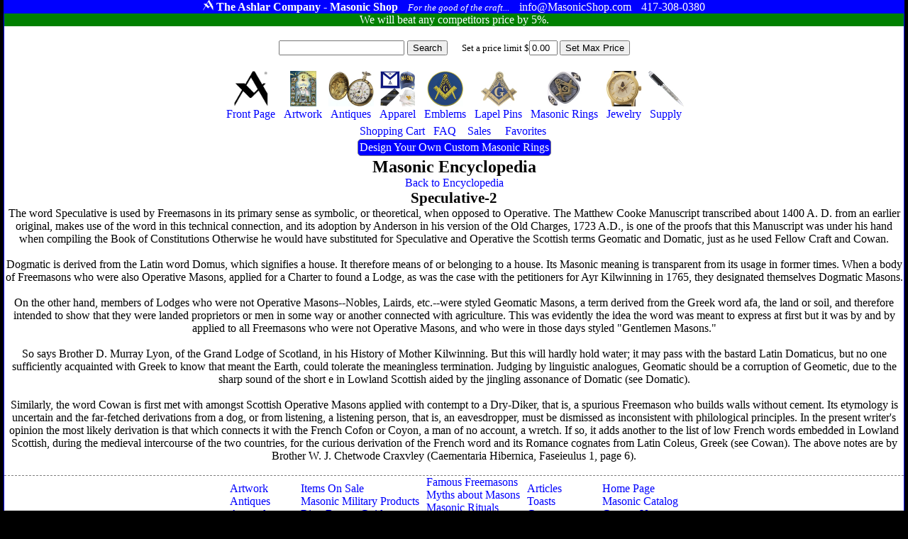

--- FILE ---
content_type: text/html
request_url: https://masonicshop.com/encyclopedia/topics/entry/?i=1530
body_size: 11367
content:
<!Doctype HTML5>
<HTML lang="en">
<HEAD>

<meta name="google-site-verification" content="B5WeRhtMl5n5Omiic-pDQqr24D0pnER68cBTDikM19k" />

<TITLE>Masonic Encylopedia Entry On Speculative-2 </TITLE>
<link href="/css/m.css" rel="stylesheet" type="text/css"><meta NAME="AUTHOR" CONTENT="The Ashlar Company">
<meta name="description" content="Learn more about Speculative-2  from the Encyclopedia of Freemasonry."/><meta name="google-site-verification" content="K6uRWfPe60eCxQqccdumsbqN-q4W-nJAmf_XDcHC4Fw" />
<meta name="viewport" content="width=device-width, initial-scale=1">
<meta name="msvalidate.01" content="F7EBFA145A34529014CC482FFAFC2113" />
<meta http-equiv="content-language" content="ll-US"
<meta HTTP-EQUIV="CACHE-CONTROL" CONTENT="public">
<link rel="apple-touch-icon" href="apple-touch-iphone.png" />
<link rel="apple-touch-icon" sizes="72x72" href="apple-touch-ipad.png" />
<link rel="apple-touch-icon" sizes="114x114" href="apple-touch-iphone4.png" />
<link rel="apple-touch-icon" sizes="144x144" href="apple-touch-ipad-retina.png" />

<meta charset="ISO-8859">


</HEAD>
<BODY>
<SPAN CLASS='wrapper'>
<SPAN CLASS='Moniker'>
<SPAN CLASS='Cluster'>
<SPAN CLASS='Trademark'><IMG SRC='/siteimages/ashlar100white.png' height=15></SPAN>
<SPAN CLASS='StoreName'>The Ashlar Company - Masonic Shop</SPAN>
<SPAN CLASS='Motto'>For the good of the craft...</SPAN>
</SPAN>
<SPAN CLASS='Cluster'>
<SPAN CLASS='Email'>info@MasonicShop.com</SPAN>
<SPAN CLASS='Phone'>417-308-0380</SPAN>
</SPAN>
</SPAN>
<a href='/price-matching/'><SPAN CLASS='PriceMatching'>
We will beat any competitors price by 5%. 
</SPAN></a>
 

<SPAN CLASS='SearchBar'>

<FORM METHOD=GET ACTION='/search/' STYLE='margin:0px;padding:0px;display:inline-block;'>
<INPUT TYPE='TEXT' VALUE='' NAME='find' STYLE='max-width:300px;'>
<INPUT TYPE='SUBMIT' VALUE='Search' NAME=''>
</FORM><SPAN CLASS='SetBudgetWrapper'><FORM METHOD=POST STYLE='margin:0px;padding:0px;display:inline-block;'>
Set a price limit $<INPUT TYPE='TEXT' VALUE='0.00' NAME='budgetFilterValue' STYLE='max-width:40px;'>
<INPUT TYPE='SUBMIT' VALUE='Set Max Price' NAME='SetBudget'>
</FORM>
</SPAN>

<SPAN CLASS='ShoppingMenuBar'>
<A CLASS='InactiveMenuBarItem' href='/'><SPAN CLASS='ShoppingMenuItem'><SPAN CLASS='ShoppingMenuImage'><IMG SRC='/siteimages/ashlar250.png' ALT='Masonic Supply Shop' TITLE='Masonic Supply Shop'></SPAN><SPAN CLASS='ShoppingMenuLabel'>Front Page</SPAN></SPAN></a>
<A CLASS='InactiveMenuBarItem' href='/masonic-artwork/?page=1'><SPAN CLASS='ShoppingMenuItem'><SPAN CLASS='ShoppingMenuImage'><IMG SRC='/siteimages/topmenuicons/artwork.jpg' ALT='Masonic Artwork' TITLE='Masonic Artwork'></SPAN><SPAN CLASS='ShoppingMenuLabel'>Artwork</SPAN></SPAN></A>
<A CLASS='InactiveMenuBarItem' href='/masonic-antiques/'><SPAN CLASS='ShoppingMenuItem'><SPAN CLASS='ShoppingMenuImage'><IMG SRC='/siteimages/topmenuicons/antiques.jpg' ALT='Masonic Antiques' TITLE='Masonic Antiques'></SPAN><SPAN CLASS='ShoppingMenuLabel'>Antiques</SPAN></SPAN></A>
<A CLASS='InactiveMenuBarItem' href='/masonic-clothing/?page=1'><SPAN CLASS='ShoppingMenuItem'><SPAN CLASS='ShoppingMenuImage'><IMG SRC='/siteimages/topmenuicons/apparel.jpg' ALT='Masonic Hats, Aprons, Ties, Gloves and Apparel' TITLE='Masonic Hats, Aprons, Ties, Gloves and Apparel'></SPAN><SPAN CLASS='ShoppingMenuLabel'>Apparel</SPAN></SPAN></A>
<a CLASS='InactiveMenuBarItem' href='/masonic-emblems/?page=1'><SPAN CLASS='ShoppingMenuItem'><SPAN CLASS='ShoppingMenuImage'><IMG SRC='/siteimages/topmenuicons/emblems.jpg' ALT='Masonic Emblems' TITLE='Masonic Emblems'></SPAN><SPAN CLASS='ShoppingMenuLabel'>Emblems</SPAN></SPAN></A>
<A CLASS='InactiveMenuBarItem' href='/masonic-pins/?page=1'><SPAN CLASS='ShoppingMenuItem'><SPAN CLASS='ShoppingMenuImage'><IMG SRC='/siteimages/topmenuicons/pins.jpg' ALT='Masonic Lapel Pins' TITLE='Freemason Lapel Pins'></SPAN><SPAN CLASS='ShoppingMenuLabel'>Lapel Pins</SPAN></SPAN></A>
<A CLASS='InactiveMenuBarItem' href='/masonic-rings/?page=1'><SPAN CLASS='ShoppingMenuItem'><SPAN CLASS='ShoppingMenuImage'><IMG SRC='/siteimages/topmenuicons/rings.jpg' ALT='Masonic Rings' TITLE='Masonic Rings'></SPAN><SPAN CLASS='ShoppingMenuLabel'>Masonic Rings</SPAN></SPAN></A>
<A CLASS='InactiveMenuBarItem' href='/masonic-jewelry/?page=1'><SPAN CLASS='ShoppingMenuItem'><SPAN CLASS='ShoppingMenuImage'><IMG SRC='/siteimages/topmenuicons/jewelry.jpg' ALT='Freemason Jewelry' TITLE='Freemason Jewelry'></SPAN><SPAN CLASS='ShoppingMenuLabel'>Jewelry</SPAN></SPAN></A>
<A CLASS='InactiveMenuBarItem' href='/masonic-supply/?page=1'><SPAN CLASS='ShoppingMenuItem'><SPAN CLASS='ShoppingMenuImage'><IMG SRC='/siteimages/topmenuicons/supply.jpg' ALT='Masonic Supply' TITLE='Masonic Supply'></SPAN><SPAN CLASS='ShoppingMenuLabel'>Supply</SPAN></SPAN></A>
<BR>
<A CLASS='InactiveMenuBarItem' href='/shopping-cart/'  ><SPAN CLASS='ShoppingMenuItem'><SPAN CLASS='ShoppingMenuImage'></SPAN><SPAN CLASS='ShoppingMenuLabel'>Shopping Cart </SPAN></SPAN></A>
<A CLASS='InactiveMenuBarItem' href='/about-freemasonry/'><SPAN CLASS='ShoppingMenuItem'><SPAN CLASS='ShoppingMenuImage'></SPAN><SPAN CLASS='ShoppingMenuLabel'>FAQ</SPAN></SPAN></A>
<A CLASS='InactiveMenuBarItem' href='/sales/'><SPAN CLASS='ShoppingMenuItem'><SPAN CLASS='ShoppingMenuImage'></SPAN><SPAN CLASS='ShoppingMenuLabel'><SPAN CLASS='ShoppingMenuLabel'>Sales</SPAN></SPAN></A>



<A CLASS='InactiveMenuBarItem' href='/favorites/'><SPAN CLASS='ShoppingMenuItem'><SPAN CLASS='ShoppingMenuImage'></SPAN><SPAN CLASS='ShoppingMenuLabel'><SPAN CLASS='ShoppingMenuLabel'>Favorites</SPAN></SPAN></A>
<BR>
<a href='/masonic-rings/design-your-own/' class='BlueButton' title='custom masonic rings' alt='custom masonic rings'>Design Your Own Custom Masonic Rings</a>




</SPAN></SPAN>


<H1>Masonic Encyclopedia</H1> 
<a href='/encyclopedia/'>Back to Encyclopedia</a>

<H2>Speculative-2 </H2>
The word Speculative is used by Freemasons in its primary sense as symbolic, or theoretical, when opposed to Operative. The Matthew Cooke Manuscript transcribed about 1400 A. D. from an earlier original, makes use of the word in this technical connection, and its adoption by Anderson in his version of the Old Charges, 1723 A.D., is one of the proofs that this Manuscript was under his hand when compiling the Book of Constitutions Otherwise he would have substituted for Speculative and Operative the Scottish terms Geomatic and Domatic, just as he used Fellow Craft and Cowan.<br><br>Dogmatic is derived from the Latin word Domus, which signifies a house. It therefore means of or belonging to a house. Its Masonic meaning is transparent from its usage in former times. When a body of Freemasons who were also Operative Masons, applied for a Charter to found a Lodge, as was the case with the petitioners for Ayr Kilwinning in 1765, they designated themselves Dogmatic Masons.<br><br>On the other hand, members of Lodges who were not Operative Masons--Nobles, Lairds, etc.--were styled Geomatic Masons, a term derived from the Greek word afa, the land or soil, and therefore intended to show that they were landed proprietors or men in some way or another connected with agriculture. This was evidently the idea the word was meant to express at first but it was by and by applied to all Freemasons who were not Operative Masons, and who were in those days styled &quot;Gentlemen Masons.&quot;<br><br>So says Brother D. Murray Lyon, of the Grand Lodge of Scotland, in his History of Mother Kilwinning. But this will hardly hold water; it may pass with the bastard Latin Domaticus, but no one sufficiently acquainted with Greek to know that meant the Earth, could tolerate the meaningless termination. Judging by linguistic analogues, Geomatic should be a corruption of Geometic, due to the sharp sound of the short e in Lowland Scottish aided by the jingling assonance of Domatic (see Domatic).<br><br>Similarly, the word Cowan is first met with amongst Scottish Operative Masons applied with contempt to a Dry-Diker, that is, a spurious Freemason who builds walls without cement. Its etymology is uncertain and the far-fetched derivations from a dog, or from listening, a listening person, that is, an eavesdropper, must be dismissed as inconsistent with philological principles. In the present writer&apos;s opinion the most likely derivation is that which connects it with the French Cofon or Coyon, a man of no account, a wretch. If so, it adds another to the list of low French words embedded in Lowland Scottish, during the medieval intercourse of the two countries, for the curious derivation of the French word and its Romance cognates from Latin Coleus, Greek (see Cowan). The above notes are by Brother W. J. Chetwode Craxvley (Caementaria Hibernica, Faseieulus 1, page 6).<br><br><SPAN CLASS='BottomBlock'><SPAN><A  href='/masonic-artwork/'>Artwork</a><A  href='/masonic-antiques/'>Antiques</a><A  href='/masonic-clothing/'>Apparel</a><a  href='/masonic-emblems/'>Emblems</a><A  href='/masonic-pins/'>Pins</a><A  href='/masonic-rings/'>Rings</a><A  href='/masonic-jewelry/'>Jewelry</a><A  href='/masonic-supply/'>Supply</a><A  href='/masonic-rings/design-your-own/'>Custom Rings</a></SPAN><SPAN><A href='/sales/'>Items On Sale</a><A href='/masonic-military/'>Masonic Military Products</a><A href='/masonic-rings/buyers-guide/'>Ring Buyers Guide</a><A href='/about-freemasonry'>About The Freemasons</a><A href='/grand-lodges/'>Grand Lodges</a><A href='/become-a-freemason/'>Becoming a Freemason</a><A href='/masonic-etiquette/'>Masonic Etiquette</a><A href='/lost-and-found/'>Lost and Found</a><A href='/masonic-wallpaper/'>Masonic Wallpaper</a></SPAN><SPAN><A href='/famous-freemasons/'>Famous Freemasons</a><A href='/masonic-myths/'>Myths about Masons</a><A href='/masonic-ritual/'>Masonic Rituals</a><A href='/masonic-tour/'>Site Seeing Tour</a><A href='/masonic-tokens/'>Sketchley Tokens</a><A href='/masonic-quotes/'>Famous Quotes</a><A href='/masonic-blogs/'>Blogs By Masons</a><a href='/gift-certificate/'>Gift Certificates</a><A href='/masonic-cipher/'>Cipher</a><A href='/corrections/'>Fact Corrections</a></SPAN><SPAN><A href='/masonic-articles/'>Articles</a><A href='/masonic-toasts/'>Toasts</a><A href='/masonic-graces/'>Graces</a><A href='/masonic-poetry/'>Poetry</a><A href='/masonic-songs/'>Songs</a><A href='/encyclopedia/'> Encyclopedia</a><A href='/masonic-library/'> Library</a><A href='/masonic-education/'> Education</a><A href='/price-matching/'> Price Matching</a></SPAN><SPAN><a href='/'>Home Page</a><a href='/catalog/'>Masonic Catalog</a><a href='/contact-us/'>Contact Us</a><a href='/about-us/'>About Us</a><a href='/store-policy/'>Store Policy</a><a href='/privacy-policy/'>Privacy Policy</a><a href='/terms-of-use/'>Terms of Use</a><a href='/account/'>Administration</a><a href='/shopping-cart/'>Shopping Cart</a></SPAN></SPAN>
<SPAN CLASS='Bottom'><SPAN CLASS='BottomContactInfo'>
<A href='mailto:info@MasonicShop.com'>info@MasonicShop.com</a></SPAN>
<CENTER>
<SPAN STYLE='display:block;margin:10px;'>
<SPAN STYLE='display:inline-block;vertical-align:top;'>
<IMG SRC='/siteimages/ashlar250.png' height=40 ALT='The Ashlar A is a Registered Trademark of The Ashlar Company'>
</SPAN>
<SPAN STYLE='display:inline-block;vertical-align:top;'>
Remember, if you don't see the Ashlar "A", it's not authentic.
<BR>
By Brothers, For Brothers & always <i>For the good of the craft...</i>
</SPAN>
</SPAN>
<SPAN STYLE='font-size:10px;'>&copy; 2026 Ashlar Group, LLC</SPAN>

</SPAN>
</CENTER>







</SPAN>








</BODY>
</HTML>

--- FILE ---
content_type: text/css
request_url: https://masonicshop.com/css/m.css
body_size: 5988
content:
body {
font-family:avenir;
margin:0px;
padding:0px;
background-color:black;
}

h1, h2, h3, h4, h5 {margin:0px;padding:0px;}
h1 {font-size:18pt;}
h2 {font-size:16pt;}
h3 {font-size:14pt;}
h4 {font-size:12pt;}
h5 {font-size:10pt;}


a {color:blue;text-decoration:none;} 
a:visited {color:blue;}

p {
display:block;
padding:0px;
margin:0px;
margin-bottom:10px; 
text-align:left;
}

.wrapper {
text-align:center;
display:Block;
max-width:99%;
margin-left:auto;
margin-right:auto;
border-left:1px solid blue;
border-right:1px solid blue;
background-color:white;
}

.MiniWrapper {
display:block;
margin:10px;} 

table,tr,td,th {
font-size:inherit;
font-weight:inherit;
color:inherit;
}

.ProblemBox {
display:inline-block;
background-color:red;
color:white;
border:1px solid black;
font-weight:bold;
padding:4px;
margin-top:4px;
margin-bottom:4px;
}


 

.ImportantMessage {
display:block;
margin:10px;
padding:10px;
border:2px solid red;
background-color:lightgray;
color:black;
}

.BuyButton {
display:inline-block;
font-size:16pt;
border:1px solid gray;
border-radius:5px;
padding:5px;
margin:5px;
background-color:Blue;
color:white;
}

.BuyButton:hover {
cursor:pointer;
}

.Footer {
display:block;
margin-top:5px;
padding:3px;
font-size:10pt;
text-align:center;
}

.GBoWrp {
display:block;
text-align:center;
margin-top:5px;
margin-bottom:5px;
}

.GBoWrp a {
display:inline-block;
border:1px solid gray;
background-color:#33ACFF;
color:white;
font-size:12pt;
padding:2px;
margin:1px;
font-weight:bold;
padding-left:10px;
padding-right:10px;
border-top-left-radius:50px 15px;
border-bottom-left-radius:50px 15px;
border-top-right-radius:5px;
border-bottom-right-radius:5px;
width:75%;
}

.BlueButton {
display:inline-block;
font-size:12pt;
border:1px solid gray;
border-radius:5px;
padding:2px;
margin:2px;
background-color:blue;
color:white;
text-decoration:none;
}

.BlueButton:visited {
color:white;
}

.BlueButton:hover {
cursor:pointer;
}



.GreenButton {
display:inline-block;
font-size:12pt;
border:1px solid gray;
border-radius:5px;
padding:2px;
margin:2px;
background-color:Green;
color:white;
text-decoration:none;
}

.GreenButton:visited {
color:white;
}

.GreenButton:hover {
cursor:pointer;
}


.RedButton {
display:inline-block;
font-size:12pt;
border:1px solid gray;
border-radius:5px;
padding:2px;
margin:2px;
background-color:red;
color:white;
text-decoration:none;
}

.RedButton:visited {
color:white;
}

.RedButton:hover {
cursor:pointer;
}



.SmallMenuBar {
.display:block;
text-align:center;
font-size:10pt;
}

.SmallMenuBar a {
font-size:10pt;
}

.BottomMenuBar a {
display:inline-block;
margin-left:5px;
margin-right:5px;
font-size:12pt;
}

.BottomMenuBar {
display:block;
text-align:center;
margin-top:1px solid lightgray;
margin-top:5px;
padding-top:5px;
}


.BottomContactInfo {
display:block;
text-align:center;
margin-top:5px;
}

.CartTotal {
display:Block;
font-size:22pt;
font-weight:bold;
}

.Bottom {
display:Block;
border-top:1px dashed gray;
}

.SearchBar {
display:block;
text-align:Center;
margin-top:20px;
}

.SlimForm {
display:inline-block;
margin:0px;
padding:0px;
}

.SetBudgetWrapper {
display:inline-block;
margin-left:20px;
font-size:10pt;
}


.PriceMatching {
display:Block;
background-color:green;
color:white;
}

.Moniker {
display:Block;
background-color:blue;
color:white;
}

.Moniker .Motto {
display:inline-block;
font-size:10pt;
margin-left:10px;
font-style: italic;
}

.Moniker .StoreName {
font-weight:bold;
display:inline-block;
}

.Moniker .Email {
margin-left:10px;
display:inline-block;
}

.Moniker .Phone {
margin-left:10px;
display:inline-block;
}

.Moniker .Cluster {
display:inline-block;
}

.ShoppingMenuBar {
display:block;
text-align:center;
font-size:12pt;
margin-top:20px;
}

.ShoppingMenuBar a {
}

.ShoppingMenuItem {
display:inline-block;
margin-top:2px;
}

.ShoppingMenuImage {
display:block;
}

.ShoppingMenuImage IMG {
vertical-align:middle;
max-height:50px;
}

.ActiveMenuBarItem .ShoppingMenuLabel, .InactiveMenuBarItem .ShoppingMenuLabel {
display:inline-block;
margin-left:2px;
margin-right:2px;
font-size:12pt;
padding-left:2px;
padding-right:2px;
border-radius:4px;
margin-top:2px;
}

.InactiveMenuBarItem .ShoppingMenuLabel:hover {
background-color:<%=style_hover_background_color%>;
color:<%=style_hover_font_color%>;
}

.ActiveMenuBarItem .ShoppingMenuLabel:visited {
color:white;
}

.ActiveMenuBarItem .ShoppingMenuLabel {
background-color:black;
color:white;
font-weight:bold;
}




.BottomMenuBar {
display:block;
text-align:center;
}

.BottomPagination {
display:block;
}

.BottomBlock{
display:block;
border-top:1px dashed gray;
}

.BottomBlock a {
display:block;
font-size:12pt;
}

.BottomBlock SPAN {
display:inline-block;
text-align:left;
vertical-align:middle;
margin-left:5px;
margin-right:5px;
}

@media only screen and (max-device-width:490px)
{
body {
width:100%;
}

.wrapper {
margin:0px;
padding:0px;
width:100%;
border:none;
}

.MiniWrapper {
display:block;
margin:1px;
}

.Moniker {
display:Block;
background-color:blue;
color:white;
}

.Moniker .StoreName {
font-weight:bold;
display:block;
}

.Moniker .Motto {
display:block;
font-style: italic;
}


.Moniker .Email {
display:block;
font-size:12pt;
}

.Moniker .Phone {
display:inline-block;
padding:0px;
}

.Moniker .Phone a {
color:white;
font-size:12pt;
} 

.MobileBottomPagination {
display:none;
}

.ShoppingMenuBar a {
margin:5px;
display:inline-block;
}


.BottomMenuSuperBlock{
display:none;
}

.SetBudgetWrapper {
display:inline-block;
margin-left:0px;
}

.DetailsPic img {
max-width:100%; 
} 


.BottomBlock SPAN {
display:block;
text-align:center;
margin:0px;
}

.BottomBlock a {
display:block;
font-size:10pt;
padding:4px;
margin:8px;
}



}